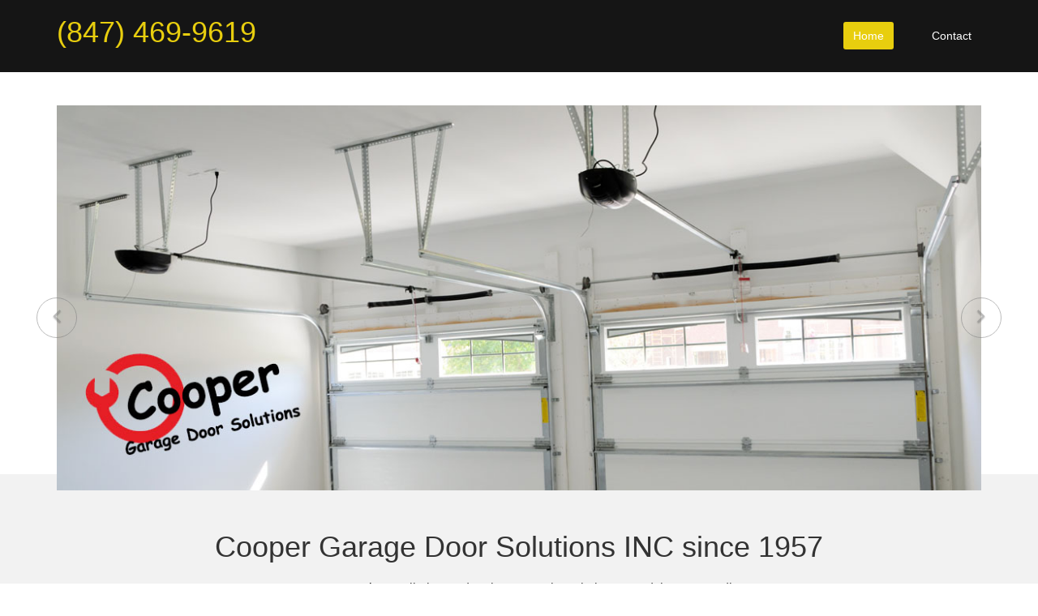

--- FILE ---
content_type: text/html; charset=UTF-8
request_url: https://coopergaragedoorsolutions.com/
body_size: 3748
content:
<!DOCTYPE html>
<html lang="en">
  <head>
    <meta charset="utf-8">
    <meta http-equiv="X-UA-Compatible" content="IE=edge">
    <meta name="viewport" content="width=device-width, initial-scale=1">

    <title>Cooper Garage Door Solutions INC - Garage Door Repair Palatine, IL</title>
	<meta name="description" content="Garage Door Repair & Installation at Palatine, IL and the and the surrounding area. Cooper Garage Door Solutions INC - (847) 469-9619">


    <!-- Bootstrap -->
    <link href="css/bootstrap.min.css" rel="stylesheet">
	<link rel="stylesheet" href="css/font-awesome.min.css">
	<link href="css/animate.min.css" rel="stylesheet">
    <link href="css/prettyPhoto.css" rel="stylesheet">      
	<link href="css/main.css" rel="stylesheet">
	 <link href="css/responsive.css" rel="stylesheet">
	 <!--[if lt IE 9]>
    <script src="js/html5shiv.js"></script>
    <script src="js/respond.min.js"></script>
    <![endif]-->       
    
  </head>
  <body class="homepage">   
	<header id="header">
        <nav class="navbar navbar-fixed-top" role="banner">
            <div class="container">
                <div class="navbar-header">
<!--
                    <button type="button" class="navbar-toggle" data-toggle="collapse" data-target=".navbar-collapse">
                        <span class="sr-only">Toggle navigation</span>
                        <span class="icon-bar"></span>
                        <span class="icon-bar"></span>
                        <span class="icon-bar"></span>
                    </button>
-->
                    <a class="navbar-brand" href="tel:+18474699619">(847) 469-9619</a>
                </div>
				
                <div class="collapse navbar-collapse navbar-right">
                    <ul class="nav navbar-nav">
                        <li class="active"><a href="/" title="Garage Door Repair Palatine">Home</a></li>
						<!--
                        <li><a href="service-area.html">Service Area</a></li>
						-->
                        <li><a href="contact-us.html">Contact</a></li>                        
                    </ul>
                </div>
            </div><!--/.container-->
        </nav><!--/nav-->
		
    </header><!--/header-->
	
	<div class="slider">
		<div class="container">
			<div id="about-slider">
				<div id="carousel-slider" class="carousel slide" data-ride="carousel">
					<!-- Indicators -->
				  	<ol class="carousel-indicators visible-xs">
					    <li data-target="#carousel-slider" data-slide-to="0" class="active"></li>
					    <li data-target="#carousel-slider" data-slide-to="1"></li>
					    <li data-target="#carousel-slider" data-slide-to="2"></li>
				  	</ol>

					<div class="carousel-inner">
						<div class="item active">
							<img src="images/slider_one.jpg" class="img-responsive" alt=""> 
					   </div>
					   <div class="item">
							<img src="images/slider_2.jpg" class="img-responsive" alt=""> 
					   </div> 
					   <div class="item">
							<img src="images/slider_3.jpg" class="img-responsive" alt=""> 
					   </div> 
					   <div class="item">
							<img src="images/slider_4.jpg" class="img-responsive" alt=""> 
					   </div> 
					</div>
					
					<a class="left carousel-control hidden-xs" href="#carousel-slider" data-slide="prev">
						<i class="fa fa-angle-left"></i> 
					</a>
					
					<a class=" right carousel-control hidden-xs"href="#carousel-slider" data-slide="next">
						<i class="fa fa-angle-right"></i> 
					</a>
				</div> <!--/#carousel-slider-->
			</div><!--/#about-slider-->
		</div>
	</div>

	 <section id="feature" style="margin-top:-20px;">
        <div class="container">
           <div class="center wow fadeInDown">
                <h2>Cooper Garage Door Solutions INC since 1957</h2>
                <p class="lead">
					<a href="/" style="color:#000;">Garage Door Repair</a>, Installation and Maintenance in Palatine, IL and the surrounding area.
				</p>
            </div>

            <div class="row" style="margin-top:-20px;">
                <div class="features">
                    <div class="col-md-4 col-sm-6 wow fadeInDown" data-wow-duration="1000ms" data-wow-delay="600ms">
                        <div class="feature-wrap">
                            <img src="images/portfolio/checkmark.png" style="transition: 500ms; float: left; display: inline-block; margin: 3px; margin-right: 25px;">
							<h2>Fully Mobile Service</h2> <p>We will come to your location.<br>30 Minutes ETA.</p>
                        </div>
                    </div><!--/.col-md-4-->

                    <div class="col-md-4 col-sm-6 wow fadeInDown" data-wow-duration="1000ms" data-wow-delay="600ms">
                        <div class="feature-wrap">
                            <img src="images/portfolio/checkmark.png" style="transition: 500ms; float: left; display: inline-block; margin: 3px; margin-right: 25px;">
							<h2>Years of Experience</h2> We have years of specialized garage door service experience. <br>
                        </div>
                    </div><!--/.col-md-4-->

                    <div class="col-md-4 col-sm-6 wow fadeInDown" data-wow-duration="1000ms" data-wow-delay="600ms">
                        <div class="feature-wrap">
                            <img src="images/portfolio/checkmark.png" style="transition: 500ms; float: left; display: inline-block; margin: 3px; margin-right: 25px;">
							<h2>Guarantee Services</h2> All of our services are guaranteed, please ask us.
                        </div>
                    </div><!--/.col-md-4-->


                    <div class="col-md-4 col-sm-6 wow fadeInDown" data-wow-duration="1000ms" data-wow-delay="600ms">
                        <div class="feature-wrap">
                            <img src="images/portfolio/checkmark.png" style="transition: 500ms; float: left; display: inline-block; margin: 3px; margin-right: 25px;">
							<h2>Licensed, Bonded & Insured</h2> Our technicians are licensed, bonded and insured.
                        </div>
                    </div><!--/.col-md-4-->

                    <div class="col-md-4 col-sm-6 wow fadeInDown" data-wow-duration="1000ms" data-wow-delay="600ms">
                        <div class="feature-wrap">
                            <img src="images/portfolio/checkmark.png" style="transition: 500ms; float: left; display: inline-block; margin: 3px; margin-right: 25px;">
							<h2>24/7 Emergency Service</h2> Our 24/7 expert line is available to accept your call.
                        </div>
                    </div><!--/.col-md-4-->


                    <div class="col-md-4 col-sm-6 wow fadeInDown" data-wow-duration="1000ms" data-wow-delay="600ms">
                        <div class="feature-wrap">
                            <img src="images/portfolio/checkmark.png" style="transition: 500ms; float: left; display: inline-block; margin: 3px; margin-right: 25px;">
							<h2>Affordable Pricing</h2> We Will Beat Any Price. <br>Call us for a free quote over the phone.
                        </div>
                    </div><!--/.col-md-4-->

                </div><!--/.services-->
            </div><!--/.row-->    
        </div><!--/.container-->
    </section><!--/#feature-->
	
	 <section id="recent-works" style="margin-top:-20px;">
        <div class="container">
            <div class="center wow fadeInDown">
                <h2>All in one Garage Door Solutions Company</h2>
                <p class="lead">If you need a garage door installed or repaired for your house or your business, <a href="/" style="color:#000;">Cooper Garage Door Solutions</a> has exactly the fix for you.<br>
				We repair garages of any model, any make, and any type over years - No Matter what do you need just give us a call and one of our customer service will be happy to assist you.</p>
            </div>

            <div class="row">
                <div class="col-xs-12 col-sm-4 col-md-3">
                    <div class="recent-work-wrap">
                        <img class="img-responsive" src="images/portfolio/recent/item1.png" width="288" height="220" alt="">
                    </div>
                </div>   

                <div class="col-xs-12 col-sm-4 col-md-3">
                    <div class="recent-work-wrap">
                        <img class="img-responsive" src="images/portfolio/recent/item2.png" width="288" height="220" alt="">
                    </div>
                </div> 

                <div class="col-xs-12 col-sm-4 col-md-3">
                    <div class="recent-work-wrap">
                        <img class="img-responsive" src="images/portfolio/recent/item3.png" width="288" height="220" alt="">
                    </div>
                </div>   

                <div class="col-xs-12 col-sm-4 col-md-3">
                    <div class="recent-work-wrap">
                        <img class="img-responsive" src="images/portfolio/recent/item4.png" width="288" height="220" alt="">
                    </div>
                </div>   
                
                <div class="col-xs-12 col-sm-4 col-md-3">
                     <div class="recent-work-wrap">
                        <img class="img-responsive" src="images/portfolio/recent/item5.png" width="288" height="220" alt="">
                    </div>
                </div>   

                <div class="col-xs-12 col-sm-4 col-md-3">
                    <div class="recent-work-wrap">
                        <img class="img-responsive" src="images/portfolio/recent/item6.png" width="288" height="220" alt="">
                    </div>
                </div> 

                <div class="col-xs-12 col-sm-4 col-md-3">
                    <div class="recent-work-wrap">
                        <img class="img-responsive" src="images/portfolio/recent/item7.png" width="288" height="220" alt="">
                    </div>
                </div>   

                <div class="col-xs-12 col-sm-4 col-md-3">
                    <div class="recent-work-wrap">
                        <img class="img-responsive" src="images/portfolio/recent/item8.png" width="288" height="220" alt="">
                    </div>
                </div>   
            </div><!--/.row-->
        </div><!--/.container-->
    </section><!--/#recent-works-->	
	
    <section id="middle">
        <div class="container">
            <div class="row">
                <div class="col-sm-6 wow fadeInDown">
                    <div class="skill">
                        <h2>Cooper Garage Door Solutions INC - Our Location</h2>
                        <p>

						<iframe src="https://www.google.com/maps/embed?pb=!1m18!1m12!1m3!1d2957.9526256139475!2d-88.02780938421336!3d42.151300579201425!2m3!1f0!2f0!3f0!3m2!1i1024!2i768!4f13.1!3m3!1m2!1s0x880fa344bdd4cdbd%3A0x59b9ef70dd5a9125!2s721+E+Constitution+Dr+Apartment+37-5%2C+Palatine%2C+IL+60074%2C+USA!5e0!3m2!1sen!2sil!4v1541396485553" width="100%" height="400" frameborder="0" style="border:0" allowfullscreen></iframe>
						
						</p>

                    </div>

                </div><!--/.col-sm-6-->

                <div class="col-sm-6 wow fadeInDown">
                    <div class="accordion">
                        <h2>Testimonials</h2>
                        
						<div class="panel-group" id="accordion1">
                          <div class="panel panel-default">
                            <div class="panel-heading active">
                              <h3 class="panel-title">
                                <a class="accordion-toggle" data-toggle="collapse" data-parent="#accordion1" href="#collapseOne1">
                                  Aiden Bennett from Palatine
                                  <i class="fa fa-angle-right pull-right"></i>
                                </a>
                              </h3>
                            </div>

                            <div id="collapseOne1" class="panel-collapse collapse in">
                              <div class="panel-body">
                                  <div class="media accordion-inner">
                                        <div class="media-body">
                                             <p>
Cooper Garage Door Solutions is the most decent company in town. Very patient and an expert group of workers. I liked their friendship while they did a project in my apartment. They even called me the day after the work was done to make sure I am pleased with the work they had done. I Will surely use their services again. 
</p>
                                        </div>
                                  </div>
                              </div>
                            </div>
                          </div>


                          <div class="panel panel-default">
                            <div class="panel-heading">
                              <h3 class="panel-title">
                                <a class="accordion-toggle" data-toggle="collapse" data-parent="#accordion1" href="#collapseTwo1">
                                  Grayson Taylor from Rolling Meadows
                                  <i class="fa fa-angle-right pull-right"></i>
                                </a>
                              </h3>
                            </div>
                            <div id="collapseTwo1" class="panel-collapse collapse">
                              <div class="panel-body">
I would like to say good words after the wonderful service I had been given from Cooper Garage Door Solutions. I am impressed by the hard work to overcome to various problems that appeared during the work. I also appreciate the reasonable cost I paid. The guys were extremely courteous and patient. They did a fantastic job. Highly recommended to everybody.
                              </div>
                            </div>
                          </div>

                          <div class="panel panel-default">
                            <div class="panel-heading">
                              <h3 class="panel-title">
                                <a class="accordion-toggle" data-toggle="collapse" data-parent="#accordion1" href="#collapseThree1">
                                  Christian Carter from Palatine
                                  <i class="fa fa-angle-right pull-right"></i>
                                </a>
                              </h3>
                            </div>
                            <div id="collapseThree1" class="panel-collapse collapse">
                              <div class="panel-body">
The whole Cooper Garage Door Solutions team were no doubt great and maters of their art. They were very efficient. We are very happy with the end result and we will certainly use them again for their services, in the future. One can actually notice they are working with equipment. Very pleased client here!
                              </div>
                            </div>
                          </div>

                          <div class="panel panel-default">
                            <div class="panel-heading">
                              <h3 class="panel-title">
                                <a class="accordion-toggle" data-toggle="collapse" data-parent="#accordion1" href="#collapseFour1">
                                  Colton Bell from Arlington Heights
                                  <i class="fa fa-angle-right pull-right"></i>
                                </a>
                              </h3>
                            </div>
                            <div id="collapseFour1" class="panel-collapse collapse">
                              <div class="panel-body">
I recommend Cooper Garage Door Solutions very much to my family. Not only do they have reasonable costs in comparison to other suppliers throughout the area, they also bring an exclusive profound and high quality service. One could not be happier with the end result. Thank you so much.
                              </div>
                            </div>
                          </div>
                        </div><!--/#accordion1-->
                    </div>
                </div>

            </div><!--/.row-->
        </div><!--/.container-->
    </section><!--/#middle-->
	

	<div class="top-bar">
		<div class="container">
			<div class="row">
			    <div class="col-lg-12">
				   <div class="social">
						<ul class="social-share">
							<li><a href="#"><i class="fa fa-facebook"></i></a></li>
							<li><a href="#"><i class="fa fa-twitter"></i></a></li>
							<li><a href="#"><i class="fa fa-linkedin"></i></a></li> 
							<li><a href="#"><i class="fa fa-dribbble"></i></a></li>
							<li><a href="#"><i class="fa fa-skype"></i></a></li>
						</ul>
				   </div>
                </div>
			</div>
		</div><!--/.container-->
	</div><!--/.top-bar-->
	
	<footer id="footer" class="midnight-blue">
        <div class="container">
            <div class="row">
                <div class="col-sm-6">
                    &copy; Cooper Garage Door Solutions INC. All Rights Reserved. <br><br>

					60074 <a href="https://en.wikipedia.org/wiki/Palatine,_Illinois">Palatine</a>: Call <a href="tel:+18474699619">(847) 469-9619</a><br>
					60007 <a href="https://en.wikipedia.org/wiki/Elk_Grove_Village,_Illinois">Elk Grove Village</a>: Call <a href="tel:+18476549672">(847) 654-9672</a>
                </div>
                <div class="col-sm-6">
                    <ul class="pull-right">
                        <li><a href="/">Home</a></li>
                        <li><a href="contact-us.html">Contact Us</a></li>
                    </ul>
                </div>
            </div>
        </div>
    </footer><!--/#footer-->
	
    <!-- jQuery (necessary for Bootstrap's JavaScript plugins) -->
    <script src="js/jquery.js"></script>
    <script src="js/bootstrap.min.js"></script>
    <script src="js/jquery.prettyPhoto.js"></script>
    <script src="js/jquery.isotope.min.js"></script>   
    <script src="js/wow.min.js"></script>
	<script src="js/main.js"></script>
  </body>
</html>